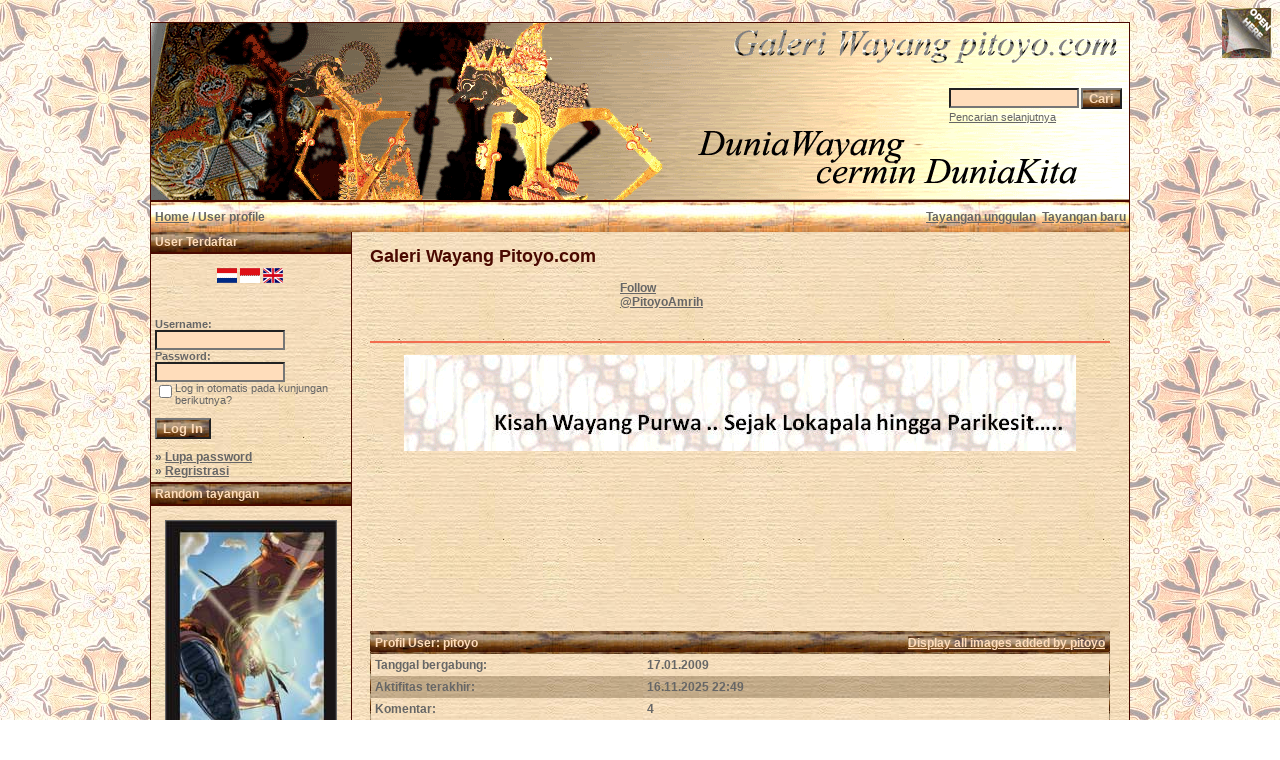

--- FILE ---
content_type: text/html; charset=utf-8
request_url: https://accounts.google.com/o/oauth2/postmessageRelay?parent=https%3A%2F%2Fwww.pitoyo.com&jsh=m%3B%2F_%2Fscs%2Fabc-static%2F_%2Fjs%2Fk%3Dgapi.lb.en.2kN9-TZiXrM.O%2Fd%3D1%2Frs%3DAHpOoo_B4hu0FeWRuWHfxnZ3V0WubwN7Qw%2Fm%3D__features__
body_size: 163
content:
<!DOCTYPE html><html><head><title></title><meta http-equiv="content-type" content="text/html; charset=utf-8"><meta http-equiv="X-UA-Compatible" content="IE=edge"><meta name="viewport" content="width=device-width, initial-scale=1, minimum-scale=1, maximum-scale=1, user-scalable=0"><script src='https://ssl.gstatic.com/accounts/o/2580342461-postmessagerelay.js' nonce="TL9MpqYDTGHisZiQ5pNkyQ"></script></head><body><script type="text/javascript" src="https://apis.google.com/js/rpc:shindig_random.js?onload=init" nonce="TL9MpqYDTGHisZiQ5pNkyQ"></script></body></html>

--- FILE ---
content_type: text/html; charset=utf-8
request_url: https://www.google.com/recaptcha/api2/aframe
body_size: 266
content:
<!DOCTYPE HTML><html><head><meta http-equiv="content-type" content="text/html; charset=UTF-8"></head><body><script nonce="Lc_kcDcEmCSeKkcsEFIGpw">/** Anti-fraud and anti-abuse applications only. See google.com/recaptcha */ try{var clients={'sodar':'https://pagead2.googlesyndication.com/pagead/sodar?'};window.addEventListener("message",function(a){try{if(a.source===window.parent){var b=JSON.parse(a.data);var c=clients[b['id']];if(c){var d=document.createElement('img');d.src=c+b['params']+'&rc='+(localStorage.getItem("rc::a")?sessionStorage.getItem("rc::b"):"");window.document.body.appendChild(d);sessionStorage.setItem("rc::e",parseInt(sessionStorage.getItem("rc::e")||0)+1);localStorage.setItem("rc::h",'1768999217924');}}}catch(b){}});window.parent.postMessage("_grecaptcha_ready", "*");}catch(b){}</script></body></html>